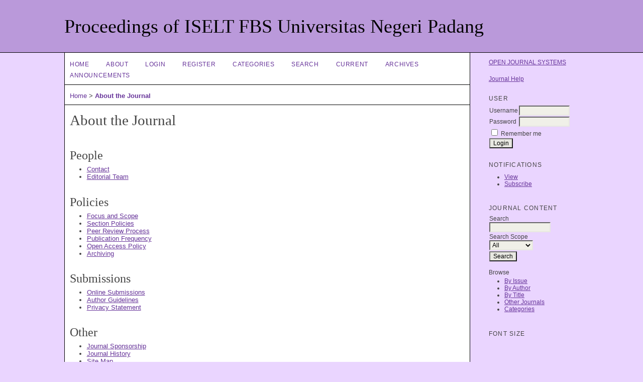

--- FILE ---
content_type: text/html; charset=utf-8
request_url: https://ejournal.unp.ac.id/index.php/selt/about/index
body_size: 4681
content:

<!DOCTYPE html PUBLIC "-//W3C//DTD XHTML 1.0 Transitional//EN"
	"http://www.w3.org/TR/xhtml1/DTD/xhtml1-transitional.dtd">
<html xmlns="http://www.w3.org/1999/xhtml" lang="en-US" xml:lang="en-US">
<head>
	<meta http-equiv="Content-Type" content="text/html; charset=utf-8" />
	<title>About the Journal</title>
	<meta name="description" content="" />
	<meta name="keywords" content="SELT, proceedings, international seminar" />
	<meta name="generator" content="Open Journal Systems 2.4.8.2" />
	
		<link rel="stylesheet" href="https://ejournal.unp.ac.id/lib/pkp/styles/pkp.css" type="text/css" />
	<link rel="stylesheet" href="https://ejournal.unp.ac.id/lib/pkp/styles/common.css" type="text/css" />
	<link rel="stylesheet" href="https://ejournal.unp.ac.id/styles/common.css" type="text/css" />
	<link rel="stylesheet" href="https://ejournal.unp.ac.id/styles/compiled.css" type="text/css" />

	<!-- Base Jquery -->
	<script type="text/javascript" src="//www.google.com/jsapi"></script>
		<script type="text/javascript">
			<!--
			// Provide a local fallback if the CDN cannot be reached
			if (typeof google == 'undefined') {
				document.write(unescape("%3Cscript src='https://ejournal.unp.ac.id/lib/pkp/js/lib/jquery/jquery.min.js' type='text/javascript'%3E%3C/script%3E"));
				document.write(unescape("%3Cscript src='https://ejournal.unp.ac.id/lib/pkp/js/lib/jquery/plugins/jqueryUi.min.js' type='text/javascript'%3E%3C/script%3E"));
			} else {
				google.load("jquery", "1.4.4");
				google.load("jqueryui", "1.8.6");
			}
			// -->
		</script>
	
	
	
	<link rel="stylesheet" href="https://ejournal.unp.ac.id/styles/sidebar.css" type="text/css" />		<link rel="stylesheet" href="https://ejournal.unp.ac.id/styles/rightSidebar.css" type="text/css" />	
			<link rel="stylesheet" href="https://ejournal.unp.ac.id/plugins/themes/lilac/lilac.css" type="text/css" />
			<link rel="stylesheet" href="https://ejournal.unp.ac.id/plugins/blocks/languageToggle/styles/languageToggle.css" type="text/css" />
	
	<!-- Default global locale keys for JavaScript -->
	
<script type="text/javascript">
	jQuery.pkp = jQuery.pkp || { };
	jQuery.pkp.locale = { };
			
				jQuery.pkp.locale.form_dataHasChanged = 'The data on this form has changed. Continue anyway?';
	</script>
	<!-- Compiled scripts -->
			
<script type="text/javascript" src="https://ejournal.unp.ac.id/lib/pkp/js/lib/jquery/plugins/jquery.tag-it.js"></script>
<script type="text/javascript" src="https://ejournal.unp.ac.id/lib/pkp/js/lib/jquery/plugins/jquery.cookie.js"></script>

<script type="text/javascript" src="https://ejournal.unp.ac.id/lib/pkp/js/functions/fontController.js"></script>
<script type="text/javascript" src="https://ejournal.unp.ac.id/lib/pkp/js/functions/general.js"></script>
<script type="text/javascript" src="https://ejournal.unp.ac.id/lib/pkp/js/functions/jqueryValidatorI18n.js"></script>

<script type="text/javascript" src="https://ejournal.unp.ac.id/lib/pkp/js/classes/Helper.js"></script>
<script type="text/javascript" src="https://ejournal.unp.ac.id/lib/pkp/js/classes/ObjectProxy.js"></script>
<script type="text/javascript" src="https://ejournal.unp.ac.id/lib/pkp/js/classes/Handler.js"></script>
<script type="text/javascript" src="https://ejournal.unp.ac.id/lib/pkp/js/classes/linkAction/LinkActionRequest.js"></script>
<script type="text/javascript" src="https://ejournal.unp.ac.id/lib/pkp/js/classes/features/Feature.js"></script>

<script type="text/javascript" src="https://ejournal.unp.ac.id/lib/pkp/js/controllers/SiteHandler.js"></script><!-- Included only for namespace definition -->
<script type="text/javascript" src="https://ejournal.unp.ac.id/lib/pkp/js/controllers/UrlInDivHandler.js"></script>
<script type="text/javascript" src="https://ejournal.unp.ac.id/lib/pkp/js/controllers/AutocompleteHandler.js"></script>
<script type="text/javascript" src="https://ejournal.unp.ac.id/lib/pkp/js/controllers/ExtrasOnDemandHandler.js"></script>
<script type="text/javascript" src="https://ejournal.unp.ac.id/lib/pkp/js/controllers/form/FormHandler.js"></script>
<script type="text/javascript" src="https://ejournal.unp.ac.id/lib/pkp/js/controllers/form/AjaxFormHandler.js"></script>
<script type="text/javascript" src="https://ejournal.unp.ac.id/lib/pkp/js/controllers/form/ClientFormHandler.js"></script>
<script type="text/javascript" src="https://ejournal.unp.ac.id/lib/pkp/js/controllers/grid/GridHandler.js"></script>
<script type="text/javascript" src="https://ejournal.unp.ac.id/lib/pkp/js/controllers/linkAction/LinkActionHandler.js"></script>

<script type="text/javascript" src="https://ejournal.unp.ac.id/js/pages/search/SearchFormHandler.js"></script>
<script type="text/javascript" src="https://ejournal.unp.ac.id/js/statistics/ReportGeneratorFormHandler.js"></script>
<script type="text/javascript" src="https://ejournal.unp.ac.id/plugins/generic/lucene/js/LuceneAutocompleteHandler.js"></script>

<script type="text/javascript" src="https://ejournal.unp.ac.id/lib/pkp/js/lib/jquery/plugins/jquery.pkp.js"></script>	
	<!-- Form validation -->
	<script type="text/javascript" src="https://ejournal.unp.ac.id/lib/pkp/js/lib/jquery/plugins/validate/jquery.validate.js"></script>
	<script type="text/javascript">
		<!--
		// initialise plugins
		
		$(function(){
			jqueryValidatorI18n("https://ejournal.unp.ac.id", "en_US"); // include the appropriate validation localization
			
			$(".tagit").live('click', function() {
				$(this).find('input').focus();
			});
		});
		// -->
		
	</script>

		
</head>
<body id="pkp-about-aboutTheJournal">
<div id="container">

<div id="header">
<div id="headerTitle">
<h1>
	Proceedings of ISELT FBS Universitas Negeri Padang
</h1>
</div>
</div>

<div id="body">

	<div id="sidebar">
							<div id="rightSidebar">
				<div class="block" id="sidebarDevelopedBy">
	<a class="blockTitle" href="http://pkp.sfu.ca/ojs/" id="developedBy">Open Journal Systems</a>
</div><div class="block" id="sidebarHelp">
	<a class="blockTitle" href="javascript:openHelp('https://ejournal.unp.ac.id/index.php/selt/help/view/user/topic/000002')">Journal Help</a>
</div><div class="block" id="sidebarUser">
			<span class="blockTitle">User</span>
	
												<form method="post" action="https://ejournal.unp.ac.id/index.php/selt/login/signIn">
					<table>
						<tr>
							<td><label for="sidebar-username">Username</label></td>
							<td><input type="text" id="sidebar-username" name="username" value="" size="12" maxlength="32" class="textField" /></td>
						</tr>
						<tr>
							<td><label for="sidebar-password">Password</label></td>
							<td><input type="password" id="sidebar-password" name="password" value="" size="12" class="textField" /></td>
						</tr>
						<tr>
							<td colspan="2"><input type="checkbox" id="remember" name="remember" value="1" /> <label for="remember">Remember me</label></td>
						</tr>
						<tr>
							<td colspan="2"><input type="submit" value="Login" class="button" /></td>
						</tr>
					</table>
				</form>
						</div> <div class="block" id="notification">
	<span class="blockTitle">Notifications</span>
	<ul>
					<li><a href="https://ejournal.unp.ac.id/index.php/selt/notification">View</a></li>
			<li><a href="https://ejournal.unp.ac.id/index.php/selt/notification/subscribeMailList">Subscribe</a></li>
			</ul>
</div>

<div class="block" id="sidebarNavigation">
	<span class="blockTitle">Journal Content</span>

	
	
	<form id="simplesearchForm" action="https://ejournal.unp.ac.id/index.php/selt/about/search">
				<table id="simpleSearchInput">
			<tr>
				<td>
													<label for="simpleQuery">Search <br />
					<input type="text" id="simpleQuery" name="simpleQuery" size="15" maxlength="255" value="" class="textField" /></label>
								</td>
			</tr>
			<tr>
				<td><label for="searchField">
				Search Scope
				<br />
				<select id="searchField" name="searchField" size="1" class="selectMenu">
					<option label="All" value="query">All</option>
<option label="Authors" value="authors">Authors</option>
<option label="Title" value="title">Title</option>
<option label="Abstract" value="abstract">Abstract</option>
<option label="Index terms" value="indexTerms">Index terms</option>
<option label="Full Text" value="galleyFullText">Full Text</option>

				</select></label>
				</td>
			</tr>
			<tr>
				<td><input type="submit" value="Search" class="button" /></td>
			</tr>
		</table>
	</form>

	<br />

		<span class="blockSubtitle">Browse</span>
	<ul>
		<li><a href="https://ejournal.unp.ac.id/index.php/selt/issue/archive">By Issue</a></li>
		<li><a href="https://ejournal.unp.ac.id/index.php/selt/search/authors">By Author</a></li>
		<li><a href="https://ejournal.unp.ac.id/index.php/selt/search/titles">By Title</a></li>
		
					<li><a href="https://ejournal.unp.ac.id/index.php/index">Other Journals</a></li>
			<li><a href="https://ejournal.unp.ac.id/index.php/index/search/categories">Categories</a></li>			</ul>
	</div>

<!-- Add javascript required for font sizer -->
<script type="text/javascript">
	<!--
	$(function(){
		fontSize("#sizer", "body", 9, 16, 32, ""); // Initialize the font sizer
	});
	// -->
</script>

<div class="block" id="sidebarFontSize" style="margin-bottom: 4px;">
	<span class="blockTitle">Font Size</span>
	<div id="sizer"></div>
</div>
<br /><div class="block" id="sidebarInformation">
	<span class="blockTitle">Information</span>
	<ul>
		<li><a href="https://ejournal.unp.ac.id/index.php/selt/information/readers">For Readers</a></li>		<li><a href="https://ejournal.unp.ac.id/index.php/selt/information/authors">For Authors</a></li>		<li><a href="https://ejournal.unp.ac.id/index.php/selt/information/librarians">For Librarians</a></li>	</ul>
</div>
<div class="block" id="sidebarKeywordCloud">
	<span class="blockTitle">Keywords</span>
			<a href="https://ejournal.unp.ac.id/index.php/selt/search?subject=Critical%20Discourse%20Analysis%2C%20Van%20Dijk%20Model%2C%20The%20Jakarta%20Globe"><span style="font-size: 125%;">Critical Discourse Analysis, Van Dijk Model, The Jakarta Globe</span></a>
			<a href="https://ejournal.unp.ac.id/index.php/selt/search?subject=English%2C%20voice%2C%20active%2C%20passive%2C%20medio-passive%2C%20linguistic%20typology%2C%20multilingual"><span style="font-size: 75%;">English, voice, active, passive, medio-passive, linguistic typology, multilingual</span></a>
			<a href="https://ejournal.unp.ac.id/index.php/selt/search?subject=Global%20Englishes%20in%20Language%20Teaching%20%28GELT%29%2C%20English%20as%20a%20Lingua%20Franca%20%28ELF%29%2C%20Verbal%20Guise%20Technique%20%28VGT%29"><span style="font-size: 75%;">Global Englishes in Language Teaching (GELT), English as a Lingua Franca (ELF), Verbal Guise Technique (VGT)</span></a>
			<a href="https://ejournal.unp.ac.id/index.php/selt/search?subject=Knowledge%20%E2%80%93%20Competence%20%E2%80%93%20Standar%20Proses%20-%20Teaching%20process"><span style="font-size: 75%;">Knowledge – Competence – Standar Proses - Teaching process</span></a>
			<a href="https://ejournal.unp.ac.id/index.php/selt/search?subject=Language%20Awareness%2C%20Teaching%20literature%2C%20EFL%20Students"><span style="font-size: 125%;">Language Awareness, Teaching literature, EFL Students</span></a>
			<a href="https://ejournal.unp.ac.id/index.php/selt/search?subject=Motivation%2C%20Attitudes%2C%20Learning%20Achievement"><span style="font-size: 125%;">Motivation, Attitudes, Learning Achievement</span></a>
			<a href="https://ejournal.unp.ac.id/index.php/selt/search?subject=Question%20and%20answer%20relationship.%20reading%20comprehension%2C%20strategy"><span style="font-size: 125%;">Question and answer relationship. reading comprehension, strategy</span></a>
			<a href="https://ejournal.unp.ac.id/index.php/selt/search?subject=Reflective%20teaching%2C%20reflective%20teaching%20strategies%2C%20reflective%20teaching%20difficulties"><span style="font-size: 75%;">Reflective teaching, reflective teaching strategies, reflective teaching difficulties</span></a>
			<a href="https://ejournal.unp.ac.id/index.php/selt/search?subject=Socio%20Affective%20Strategy%2C%20Speaking%20Skill%2C%20%20Multilingual%20Speakers"><span style="font-size: 75%;">Socio Affective Strategy, Speaking Skill,  Multilingual Speakers</span></a>
			<a href="https://ejournal.unp.ac.id/index.php/selt/search?subject=Willingnessto%20Communicate%2C%20Multilingual%2C%20Minority%20and%20Majority%20Group."><span style="font-size: 75%;">Willingnessto Communicate, Multilingual, Minority and Majority Group.</span></a>
			<a href="https://ejournal.unp.ac.id/index.php/selt/search?subject=crilical%20readers%2C%20non-critical%20readers%2C%20aclive%20reading%2C%20reading%20strategies"><span style="font-size: 125%;">crilical readers, non-critical readers, aclive reading, reading strategies</span></a>
			<a href="https://ejournal.unp.ac.id/index.php/selt/search?subject=crosslinguistic%20influence%2C%20bi%2Fmultilungualism%2C%20language%20transfer"><span style="font-size: 75%;">crosslinguistic influence, bi/multilungualism, language transfer</span></a>
			<a href="https://ejournal.unp.ac.id/index.php/selt/search?subject=discourse%20event%2C%20learning%20task%2C%20communicating%2C%20and%20power%20relation"><span style="font-size: 75%;">discourse event, learning task, communicating, and power relation</span></a>
			<a href="https://ejournal.unp.ac.id/index.php/selt/search?subject=linguistics%2C%20English%20language%20teaching"><span style="font-size: 125%;">linguistics, English language teaching</span></a>
			<a href="https://ejournal.unp.ac.id/index.php/selt/search?subject=material%20development%2C%20content-based%20approach%2C%20Needs%20Analysis%20%28NA%29%20and%20English%20for%20Nursing%20Purposes%20%28ENP%29"><span style="font-size: 75%;">material development, content-based approach, Needs Analysis (NA) and English for Nursing Purposes (ENP)</span></a>
			<a href="https://ejournal.unp.ac.id/index.php/selt/search?subject=multilingual%20context%2C%20triadic%20interplay%2C%20mutual%20complementary%20recourse"><span style="font-size: 125%;">multilingual context, triadic interplay, mutual complementary recourse</span></a>
			<a href="https://ejournal.unp.ac.id/index.php/selt/search?subject=multilingual%20speakers%2C%20course%20book%2C%20R%20and%20D%2C%20Task-Based%20Approach"><span style="font-size: 75%;">multilingual speakers, course book, R and D, Task-Based Approach</span></a>
			<a href="https://ejournal.unp.ac.id/index.php/selt/search?subject=multilingualism%2C%20teacher%2C%20awareness%2C%20social%20strategy"><span style="font-size: 75%;">multilingualism, teacher, awareness, social strategy</span></a>
			<a href="https://ejournal.unp.ac.id/index.php/selt/search?subject=research%20and%20development%2C%20tourism%20management%20students%2C%20ESP%20syllabus"><span style="font-size: 75%;">research and development, tourism management students, ESP syllabus</span></a>
			<a href="https://ejournal.unp.ac.id/index.php/selt/search?subject=student-made%20video%2C%20project%20work%2C%20learning%20experience"><span style="font-size: 125%;">student-made video, project work, learning experience</span></a>
			<a href="https://ejournal.unp.ac.id/index.php/selt/search?subject=teaching%20English%2C%20multilingual%20society"><span style="font-size: 75%;">teaching English, multilingual society</span></a>
	</div>
			</div>
			</div>

<div id="main">
<div id="navbar">
	<ul class="menu">
		<li id="home"><a href="https://ejournal.unp.ac.id/index.php/selt/index">Home</a></li>
		<li id="about"><a href="https://ejournal.unp.ac.id/index.php/selt/about">About</a></li>

					<li id="login"><a href="https://ejournal.unp.ac.id/index.php/selt/login">Login</a></li>
							<li id="register"><a href="https://ejournal.unp.ac.id/index.php/selt/user/register">Register</a></li>
										<li id="categories"><a href="https://ejournal.unp.ac.id/index.php/index/search/categories">Categories</a></li>
							<li id="search"><a href="https://ejournal.unp.ac.id/index.php/selt/search">Search</a></li>
		
					<li id="current"><a href="https://ejournal.unp.ac.id/index.php/selt/issue/current">Current</a></li>
			<li id="archives"><a href="https://ejournal.unp.ac.id/index.php/selt/issue/archive">Archives</a></li>
		
					<li id="announcements"><a href="https://ejournal.unp.ac.id/index.php/selt/announcement">Announcements</a></li>
				

								</ul>
</div>
<div id="breadcrumb">
	<a href="https://ejournal.unp.ac.id/index.php/selt/index">Home</a> &gt;
			<a href="https://ejournal.unp.ac.id/index.php/selt/about/index" class="current">About the Journal</a></div>

<h2>About the Journal</h2>


<div id="content">

<div id="aboutPeople">
<h3>People</h3>
<ul>
			<li><a href="https://ejournal.unp.ac.id/index.php/selt/about/contact">Contact</a></li>
		<li id="editorialTeamLink"><a href="https://ejournal.unp.ac.id/index.php/selt/about/editorialTeam">Editorial Team</a></li>
		
</ul>
</div>
<div id="aboutPolicies">
<h3>Policies</h3>
<ul>
	<li><a href="https://ejournal.unp.ac.id/index.php/selt/about/editorialPolicies#focusAndScope">Focus and Scope</a></li>	<li><a href="https://ejournal.unp.ac.id/index.php/selt/about/editorialPolicies#sectionPolicies">Section Policies</a></li>
	<li><a href="https://ejournal.unp.ac.id/index.php/selt/about/editorialPolicies#peerReviewProcess">Peer Review Process</a></li>	<li><a href="https://ejournal.unp.ac.id/index.php/selt/about/editorialPolicies#publicationFrequency">Publication Frequency</a></li>	<li><a href="https://ejournal.unp.ac.id/index.php/selt/about/editorialPolicies#openAccessPolicy">Open Access Policy</a></li>	<li><a href="https://ejournal.unp.ac.id/index.php/selt/about/editorialPolicies#archiving">Archiving</a></li>							
</ul>
</div>
<div id="aboutSubmissions">
<h3>Submissions</h3>
<ul>
	<li><a href="https://ejournal.unp.ac.id/index.php/selt/about/submissions#onlineSubmissions">Online Submissions</a></li>
	<li><a href="https://ejournal.unp.ac.id/index.php/selt/about/submissions#authorGuidelines">Author Guidelines</a></li>		<li><a href="https://ejournal.unp.ac.id/index.php/selt/about/submissions#privacyStatement">Privacy Statement</a></li>		
</ul>
</div>
<div id="aboutOther">
<h3>Other</h3>
<ul>
	<li><a href="https://ejournal.unp.ac.id/index.php/selt/about/journalSponsorship">Journal Sponsorship</a></li>	<li><a href="https://ejournal.unp.ac.id/index.php/selt/about/history">Journal History</a></li>	<li><a href="https://ejournal.unp.ac.id/index.php/selt/about/siteMap">Site Map</a></li>
	<li><a href="https://ejournal.unp.ac.id/index.php/selt/about/aboutThisPublishingSystem">About this Publishing System</a></li>
		
</ul>
</div>


	<br /><br />
	<div id="pageFooter"><p>This Proceedings is Currently indexed by:</p><p><strong><a href="https://scholar.google.co.id/citations?hl=en&amp;user=CUHOP6QAAAAJ&amp;view_op=list_works" target="_blank"><img src="/public/site/images/havid/googlescholar.png" alt="" width="116" height="40" /> Google Scholar</a></strong>.</p><p>The Proceedings of International Seminar on English Language and Teaching is registered at LIPI</p><p><a href="http://u.lipi.go.id/1488180470"><img src="http://issn.pdii.lipi.go.id/data/1488180470.png" alt="" width="200" height="150" border="1" hspace="10" vspace="10" /></a></p></div>
</div><!-- content -->
</div><!-- main -->
</div><!-- body -->



</div><!-- container -->
</body>
</html>

--- FILE ---
content_type: text/css
request_url: https://ejournal.unp.ac.id/plugins/themes/lilac/lilac.css
body_size: 609
content:
/**
 * plugins/themes/lilac/lilac.css
 *
 * Copyright (c) 2013-2017 Simon Fraser University
 * Copyright (c) 2003-2016 John Willinsky
 * Distributed under the GNU GPL v2. For full terms see the file docs/COPYING.
 *
 * Lilac theme.
 *
 */

body {
	background-color: #ead5ff;
	color: #444444;
	font-family: Verdana,Calibri,Arial,Helvetica,sans-serif;
	font-size: 120%;
}

a:link {
	color: #663399;
}

a:active {
	color: #663399;
}

a:visited {
	color: #808080;
}

a:hover {
	color: #808080;
	background: #ffffff;
}

input.textField, select.selectMenu, textarea.textArea, input.uploadField {
	font-family: Verdana,Calibri,Arial,Helvetica,sans-serif;
}

input.defaultButton {
	background-color: #000000;
	color: #ffffff;
}

#container {
	text-align: center;
}

#header {
	background-color: #ba99da;
	border-bottom: 1px solid black;
}

#headerTitle {
	color: #000000;
}

#header h1 {
	padding-top: 30px;
	padding-bottom: 30px;
	font-family: Palatino,'Times New Roman',Times,serif;
}

#main {
	background-color: white;
	border-left: 1px solid black;
	border-right: 1px solid black;
	border-bottom: 1px solid black;
}

#main h2 {
	padding-left: 10px;
	font-family: Palatino,'Times New Roman',Times,serif;
}

#navbar {
	padding-left: 10px;
	border-bottom: 1px solid black;
}

#breadcrumb {
	padding-left: 10px;
	padding-bottom: 10px;
	border-bottom: 1px solid black;
}

#content {
	padding-left: 10px;
	border-top: 0px solid #000;
}

#content h3 {
	font-family: Palatino,'Times New Roman',Times,serif;
}

#content h4 {
	font-family: Palatino,'Times New Roman',Times,serif;
}

